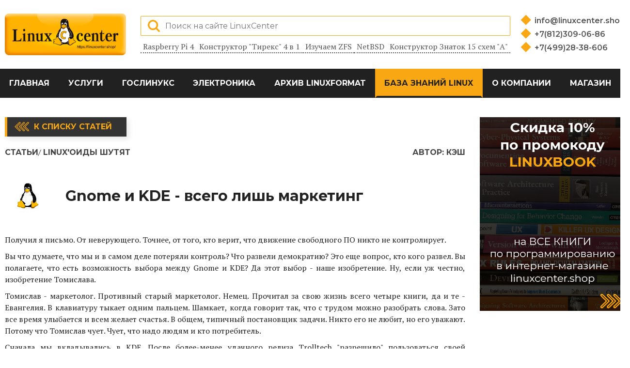

--- FILE ---
content_type: text/html; charset=UTF-8
request_url: http://etp.linuxcenter.ru/article/gnome_i_kde___vsego_lish__marketing
body_size: 12411
content:
<!DOCTYPE html>
<html lang="ru">
<head>
    <meta charset="UTF-8">
    <meta name="viewport" content="width=device-width, initial-scale=1.0">
    <title>Gnome и KDE - всего лишь маркетинг | LinuxCenter - интернет-портал об СПО и электронике</title>
    <link href="https://fonts.googleapis.com/css2?family=Montserrat:wght@100;200;300;400;500;600;700;800;900&display=swap" rel="stylesheet">
    <link href="https://fonts.googleapis.com/css2?family=PT+Serif:ital,wght@0,400;0,700;1,400;1,700&display=swap" rel="stylesheet">

    <link rel="stylesheet" href="/assets/css/normalize.css">
    <link rel="stylesheet" href="/assets/css/plugins/font-awesome.min.css">
    <link rel="stylesheet" href="/assets/css/plugins/swiper-bundle.css">
    <link rel="stylesheet" type="text/css" href="/assets/css/plugins/flaticon.css">
    <link rel="stylesheet" href="/assets/css/bootstrap-grid.css">
    <link rel="stylesheet" href="/assets/css/style.css">

    <meta name="keywords" content="кэш, шутки, юмор, linux"> 
    <meta name="description" content="Gnome и KDE - всего лишь маркетинг">
    
    <!-- test code output -->
</head>
<body>

    <header class="main-header">
        <div class="container">
            <div class="header-top">
                <div class="header-top-left">
                    <a href="https://www.linuxcenter.ru/" class="main-logo-link">
                        <img src="https://www.linuxcenter.ru/assets/icons/main-logo.png" width="250" height="100" alt="linuxcenter logo">
                    </a>
                </div>
                <div class="header-top-center">
                    <div class="search-form-wrap">
                        <form method="post" action="/search" class="search-form">
                            <input type="hidden" name="_token" value="SW9CrHA9zJ58PES6VmyrfKrCUpqc7y0GsWPjw2OX">                            <label class="search-label">
                                <input type="search" name="query" class="search-input" placeholder="Поиск на сайте LinuxCenter">
                            </label>
                            <button class="search-btn search-btn-loupe"></button>
                        </form>
                    </div>
                    <ul class="tags-list">
                        <li class="tags-item">
                            <a href="https://linuxcenter.ru/landing/raspberry" class="tag-link">
                                Raspberry Pi 4
                            </a>
                        </li>
                        <li class="tags-item">
                            <a href="https://www.linuxcenter.ru/constructor/tirex" class="tag-link">
                                Конструктор &quot;Тирекс&quot; 4 в 1
                            </a>
                        </li>
                        <li class="tags-item">
                            <a href="https://www.linuxcenter.ru/article/izuchaem_zfs" class="tag-link">
                                Изучаем ZFS
                            </a>
                        </li>
                        <li class="tags-item">
                            <a href="https://www.linuxcenter.ru/article/NetBSD:_opit_ekspluatatsii" class="tag-link">
                                NetBSD
                            </a>
                        </li>
                        <li class="tags-item">
                            <a href="https://www.linuxcenter.ru/constructor/znatok_a" class="tag-link">
                                Конструктор Знаток 15 схем &quot;А&quot;
                            </a>
                        </li>
                    </ul>
                </div>
                <div class="header-top-right">
                    <ul class="contacts-list">
                        <li class="contacts-item">
                            <a href="mailto:info@linuxcenter.shop" class="contacts-link">
                                info@linuxcenter.shop
                            </a>
                        </li>
                        <li class="contacts-item">
                            <a href="tel:+78123090686" class="contacts-link">
                                +7(812)309-06-86
                            </a>
                        </li>
                        <li class="contacts-item">
                            <a href="tel:+74992838606" class="contacts-link">
                                +7(499)28-38-606
                            </a>
                        </li>
                    </ul>
                </div>
                <button class="navbar-toggler">
                    <span class="toggler-icon"></span>
                    <span class="toggler-icon"></span>
                    <span class="toggler-icon"></span>
                </button>
            </div>
        </div>

        <div class="navigation-wrapper">
            <div class="container">
                <nav class="main-navigation">
                    <ul class="main-navigation-list">
                    <li class="main-navigation-item">
            <a href="/" class="main-navigation-link" >Главная</a></li><li class="main-navigation-item">
            <a href="/services" class="main-navigation-link" >Услуги</a></li><li class="main-navigation-item">
            <a href="/landing/goslinux" class="main-navigation-link" >ГосЛинукс</a></li><li class="main-navigation-item">
            <a href="/constructors" class="main-navigation-link" >Электроника</a>
              <ul class="submenu-list"><li class="main-navigation-item">
                    <a href="/landing/raspberry" class="main-navigation-link">Raspberry Pi</a></li><li class="main-navigation-item">
                    <a href="/constructors" class="main-navigation-link">Конструкторы для детей</a></li><li class="main-navigation-item">
                    <a href="/landing/copter" class="main-navigation-link">Конструктор квадрокоптера</a></li></ul>
            </li><li class="main-navigation-item">
            <a href="/linuxformat" class="main-navigation-link" >Архив LinuxFormat</a></li><li class="main-navigation-item">
            <a href="/articles" class="main-navigation-link" active>База знаний Linux</a>
              <ul class="submenu-list"><li class="main-navigation-item">
                    <a href="/lib" class="main-navigation-link">Библиотека</a></li><li class="main-navigation-item">
                    <a href="/articles" class="main-navigation-link">Статьи</a></li><li class="main-navigation-item">
                    <a href="/pres" class="main-navigation-link">Презентации</a></li></ul>
            </li><li class="main-navigation-item">
            <a href="/about" class="main-navigation-link" >О компании</a></li><li class="main-navigation-item">
            <a href="https://linuxcenter.shop" class="main-navigation-link" >Магазин</a></li>
                    
                    </ul>
                </nav>
            </div>
        </div>
        
    </header>
<main>
        <div class="column-section-area">
            <div class="container">
                <div class="column-section-wrapper">
                    <section class="article column-section-wide">
                        <a href="/articles" class="back-to-list-btn colored-btn">
                            К списку статей
                        </a>
                        <div class="article-credentials">
                            <ul class="breadcrumbs">
                            <li><a href="/articles">Статьи</a></li><li><a href="/articles/humor">Linux'оиды шутят</a></li>

                            </ul>
                            <span>
                                Автор:
                                <span class="author">Кэш</span>
                            </span>
                        </div>
                        <div class="article-header">
                            <img src="/content/gnome_i_kde___vsego_lish__marketing/cover.jpg?1984" width="150" height="150" alt="Обложка статьи">
                            <h1>Gnome и KDE - всего лишь маркетинг</h1>
                        </div>
        
                        <div class="article-content">
                            <p>
                                <p style="margin: 7px; color: rgb(0, 0, 0); font-family: Verdana; font-size: 13px;">Получил я письмо. От неверующего. Точнее, от того, кто верит, что движение свободного ПО никто не контролирует.</p><p style="margin: 7px; color: rgb(0, 0, 0); font-family: Verdana; font-size: 13px;">Вы что думаете, что мы и в самом деле потеряли контроль? Что развели демократию? Это еще вопрос, кто кого развел. Вы полагаете, что есть возможность выбора между Gnome и KDE? Да этот выбор - наше изобретение. Ну, если уж честно, изобретение Томислава.</p><p style="margin: 7px; color: rgb(0, 0, 0); font-family: Verdana; font-size: 13px;">Томислав - маркетолог. Противный старый маркетолог. Немец. Прочитал за свою жизнь всего четыре книги, да и те - Евангелия. В клавиатуру тыкает одним пальцем. Шамкает, когда говорит так, что с трудом можно разобрать слова. Зато все время улыбается и всем желает счастья. В общем, типичный постановщик задачи. Никто его не любит, но его уважают. Потому что Томислав чует. Чует, что надо людям и кто потребитель.</p><p style="margin: 7px; color: rgb(0, 0, 0); font-family: Verdana; font-size: 13px;">Сначала мы вкладывались в KDE. После более-менее удачного релиза Trolltech "разрешило" пользоваться своей библиотекой Qt в "некоммерческих целях". Ну вы по названию фирмы уже, наверное, догадались, что без золота не обошлось. Задача была создать у юзеров видимость графического интерфейса, запудрить мозги, а потом, когда масса подсядет на KDE предъявить авторские права. Но Томислав предложил ход хитрее. Преследовать за нарушение авторских прав трудно и накладно. Проще закрыть глаза, дать людям как бы свободу, а на самом деле сегментировать рынок, заставить людей биться между собой и битвой их ослабить. Старый принцип "разделяй и властвуй". Пока народ выясняет какое окружение лучше, мы его сами окружим проприетарным ПО.</p><p style="margin: 7px; color: rgb(0, 0, 0); font-family: Verdana; font-size: 13px;">Так вот, Томислав указал, что люди делятся на две большие категории. Те, кто при встрече с новым прячется и те, кто на новое рвется в атаку. На "тыловиков" и "воинов". Наверное, Томислав подцепил эту идею из какого-нибудь Евангелия. Но, по сути, он был прав. Внедрив тяжелое и требовательное (не только к вычислительным ресурсам) KDE, мы "вырезали" активных потребителей. Они набросились на код, начали нагораживать функции и усложнять систему. Даже сам Линус Торвальдсен попался, объявив о личной поддержке KDE. Ну он всегда был воином. Кстати, не думайте, что то была благодарность с его стороны нашей системе за выигранный процесс. Да, мы немного помогли Линусу с адвокатами и подослали нужные документы. Но только наоборот. Мы видели, что Торвальдсен и так на крючке. Вот и решили его поддержать. По нашей просьбе Transmeta платила Линусу зарплату. Пусть он своими горячими финскими высказываниями раскалывает сообщество свободного софта. А мы подлили масло в огонь, раскручивая Gnome.</p><p style="margin: 7px; color: rgb(0, 0, 0); font-family: Verdana; font-size: 13px;">Gnome изначально был предназначен для "пугливых" потребителей. Для тех, кому надо попроще. Для тех, кто опасается сложных меню и настроек. Да, нам трудно было очень в начале продюсировать Gnome. Потому что те, кто желает спокойствия, не торопятся что-либо менять в своей жизни. В том числе и окружение. Мы осознавали, что первые версии были ужасны. Но потихоньку, используя статьи и обзоры, обещая светлые перспективы, нам удалось увеличить количество пользователей. Важно было поднять идеологию. Мы идеологию не афишировали, но маркетинг был очень прост. Те, кто работает с KDE изначально активны. Их и убеждать ни в чем не надо, просто трудности подавай. А вот тех, кто смотрит на мир с опаской требуется убеждать в собственном героизме. Вот мы и придумали скрытый лозунг для пользователей Gnome - "оставь свой след в истории". Даже значок соответствующий подложили. Пусть у тех, кто просто использует Gnome будет гордость за свои действия.</p><p style="margin: 7px; color: rgb(0, 0, 0); font-family: Verdana; font-size: 13px;">Немного заминка с Novell получилась, когда она Suse покупала. Мы легко договорились, что Novell будет продвигать Gnome. Тем более, что Novell сама по себе пугливая. Настолько пугливая, что с Microsoft договор подписала. Нам от этого договора ни холодно, ни жарко. Фиолетово. Договор ни к чему не обязывает. Но захотелось Novell наши устные договоренности чем-то подкрепить. Пришлось вымучивать такой странный пакт о ненападении. Но Бог с ним, с этим пактом. Суд потом признает его недействительность. Проблема, что фобии Novell повернулись к нашей работе боком. Только пошло внедрение и раскрутка Gnome по утвержденному плану, так буквально через несколько месяцев эти крутые сетевики вернулись пятками назад из-за пары уволенных. Тяжело иметь дела с "тыловиками". Но надо. Надо создавать противоречия там, где их нет.</p><p style="margin: 7px; color: rgb(0, 0, 0); font-family: Verdana; font-size: 13px;">Теперь мы отслеживаем развитие двух оболочек. Нанимаем журналистов для регулярных обзоров на тему "что лучше - Gnome или KDE", забрасываем в форумы и листы рассылок требования к будущим релизам, выстраиваем стратегию расхождения функциональности. Мы стремимся развести людей по разные стороны баррикад. Пусть повоюют друг с другом. Как говорит Томислав: "Да, я старая и больная обезьяна. Я заберусь на гору и посмотрю как в долине тигры перегрызутся между собой. Я буду их раззадоривать своими криками. А потом спущусь с горы и стану Царем в долине". Это он тоже не сам придумал. Но мы точно следуем его плану.</p><p style="margin: 7px; color: rgb(0, 0, 0); font-family: Verdana; font-size: 13px;">Это маркетинг. Контроль за умами потребителей. При чем здесь свобода и демократия?</p>
                        </div>
                        <div class="ad-block-horizontal"> 
                            
                        </div>
                        <div class="common-articles">
                            <h3 class="sub-section-header">Другие статьи по данной теме:</h3>
                            <div class="category-wrapper">
                                <ul class="breadcrumbs common-articles-directory">
                                    <li>
                                        <a href="#">Linux&#039;оиды шутят</a>
                                    </li>   
                                </ul>
                                <ul class="common-articles-list">
                                                                <li class="common-articles-item">
                                    <a href="/article/gnome_i_kde___vsego_lish__marketing">
                                        Gnome и KDE - всего лишь маркетинг
                                    </a>
                                </li>
                                                                <li class="common-articles-item">
                                    <a href="/article/litsenzionnii_avtomobil_">
                                        Лицензионный автомобиль
                                    </a>
                                </li>
                                                                <li class="common-articles-item">
                                    <a href="/article/kak_stanovyatsya_hakerami_">
                                        Как становятся хакерами?
                                    </a>
                                </li>
                                                                <li class="common-articles-item">
                                    <a href="/article/chego_ne_lyubyat_hakeri">
                                        Чего не любят хакеры
                                    </a>
                                </li>
                                                                <li class="common-articles-item">
                                    <a href="/article/faq__kesh_otvechaet_na_vashi_voprosi">
                                        FAQ: Кэш отвечает на ваши вопросы
                                    </a>
                                </li>
                                                                <li class="common-articles-item">
                                    <a href="/article/esli_bi_distributivi_linu__bili_samoletami___">
                                        Если бы дистрибутивы Linux были самолетами...
                                    </a>
                                </li>
                                                                <li class="common-articles-item">
                                    <a href="/article/mi_kontrolliruem_open_source">
                                        Мы контроллируем Open Source
                                    </a>
                                </li>
                                                                <li class="common-articles-item">
                                    <a href="/article/kto_za_chto_otvechaet">
                                        Кто за что отвечает
                                    </a>
                                </li>
                                                                <li class="common-articles-item">
                                    <a href="/article/skazka_o_bezopasnosti">
                                        Сказка о безопасности
                                    </a>
                                </li>
                                                                </ul>
                            </div>
                        </div>
                    </section>
        
                    <section class="column-section-narrow">
                        <div class="ad-block-vertical">
    <a href="https://linuxcenter.shop/" target=_blank class="ad-banner-link">
        <img src="/banner/3.jpg" width="300" alt="">
    </a>
</div>
                        <div class="ad-block-vertical">
                            
                        </div>
                        <!-- VK Widget -->
                         <div class="vk-widget-wrap">
                        <div id="vk_groups"></div>
                        </div>
                        <!-- VK Widget -->
                        <ul class="articles-list vertical-articles-list">
  <li class="articles-item">
    <div class="article-image">
       
      <img src="/content/freebsd__nastraivaem_failovie_sistemi/cover.jpg" width="150" height="150" alt="Обложка статьи FreeBSD. Настраиваем файловые системы">
                               
    </div>
    <div class="article-description">
      <h3>FreeBSD. Настраиваем файловые системы</h3>
        <p>
          FreeBSD. Свободные записки о свободной системе. В качестве объекта для изучения был избран однодисковый вариант FreeBSD стабильной версии - 4.2
        </p>
      <a href="freebsd__nastraivaem_failovie_sistemi" class="button">Читать далее</a> 
    </div>
  </li>
  <li class="articles-item">
    <div class="article-image">
       
      <img src="/content/podderzhivayu_rf__kirillicheskie_domeni_dolzhni_podderzhivat_sya_v_rossiiskom_po_i_servisah/cover.jpg" width="150" height="150" alt="Обложка статьи Поддерживаю РФ: Кириллические домены должны поддерживаться в российском ПО и сервисах">
                               
    </div>
    <div class="article-description">
      <h3>Поддерживаю РФ: Кириллические домены должны поддерживаться в российском ПО и сервисах</h3>
        <p>
          Поддержка российским ПО и отечественными сервисами кириллических доменов и адресов электронной почты станет ключевой задачей проекта Поддерживаю.РФ в 2021 году. По словам директора Координационного центра доменов .RU/.РФ Андрея Воробьева, национальный дом
        </p>
      <a href="podderzhivayu_rf__kirillicheskie_domeni" class="button">Читать далее</a> 
    </div>
  </li>
  <li class="articles-item">
    <div class="article-image">
       
      <img src="/content/zaschischaem_apache_2__shag_za_shagom/cover.jpg" width="150" height="150" alt="Обложка статьи Защищаем Apache 2. Шаг за шагом">
                               
    </div>
    <div class="article-description">
      <h3>Защищаем Apache 2. Шаг за шагом</h3>
        <p>
          В этой статье мы расскажем о пошаговой установке и конфигурировании Apache 2.0, чтобы снизить риск неавторизованного доступа или успешного взлома в случае применения новой уязвимости, обнаруженной в Apache Web сервере. В результате, можно будет пользовать
        </p>
      <a href="zaschischaem_apache_2__shag_za_shagom" class="button">Читать далее</a> 
    </div>
  </li>
  <li class="articles-item">
    <div class="article-image">
       
      <img src="/content/zaschita_vashih_dannih__pgp___linu_/cover.jpg" width="150" height="150" alt="Обложка статьи Защита ваших данных. PGP &amp; Linux">
                               
    </div>
    <div class="article-description">
      <h3>Защита ваших данных. PGP &amp; Linux</h3>
        <p>
          Эта статья написана для тех, кому необходимо сохранить некоторую информацию в секрете и кто пока не решил как это сделать....
        </p>
      <a href="zaschita_vashih_dannih__pgp___linu_" class="button">Читать далее</a> 
    </div>
  </li>
  <li class="articles-item">
    <div class="article-image">
       
      <img src="/content/DragonFlyBSD__zagruzka_i_initsializatsiya/cover.jpg" width="150" height="150" alt="Обложка статьи DragonFlyBSD: загрузка и инициализация">
                               
    </div>
    <div class="article-description">
      <h3>DragonFlyBSD: загрузка и инициализация</h3>
        <p>
          В этом цикле статей я хочу рассказать об операционной системе, родившейся прямо на наших глазах - летом 2004 года. Имя ей - DragonFlyBSD, и являет она собой представителя славного племени BSD-систем. В сущности, исходно это fork (порождение) FreeBSD 4-й в
        </p>
      <a href="DragonFlyBSD:_zagruzka_i_initsializatsiya" class="button">Читать далее</a> 
    </div>
  </li>
                     
</ul>
<div class="show-more-wrapper">
  <a href="/articles" class="show-more">Читать все статьи</a>
</div>
                        <!--
                        <ul class="articles-list vertical-articles-list">
                        {ARTICLES}
                       
                        </ul>
                        <div class="show-more-wrapper">
                            <a href="{FULLPATH}articles.php" class="show-more">Читать все статьи</a>
                        </div>
                        -->
                    </section>
                </div>
            </div>
        </div>   

        <section class="actual-offer">
    <div class="actual-offer-shape"></div>
    <div class="container">   
        <div class="actual-offer-row row">
                <div class="section-title col-lg-8">
                    <span class="sub-title"></span>
                    <h2 >Специальные предложения</br>интернет-магазина</h2>
                </div>
        </div>
        <div class="actual-offer-slider-container">
                <ul class="row actual-offer-list swiper-wrapper">
                                <li class="penta-block actual-offer-item swiper-slide">
                <div class="actual-offer-content">
                    <a target=_blank href="https://linuxcenter.shop/product/nabor-dlya-payki-cyberlight?utm_source=Si_a&amp;variant_id=391590913" class="actual-offer-link">
                        <img src="https://static.insales-cdn.com/images/products/1/3510/404245942/cyberlight-kit.1_1_.jpg" height="202" alt="Набор для пайки CyberLight">
                    </a>
                <div class="actual-offer-details">
                    <div class="prices">
                        <b class="new-price">880 руб</b>
                                                <span class="old-price"></span>
                    </div>
                    <a target=_blank href="https://linuxcenter.shop/product/nabor-dlya-payki-cyberlight?utm_source=Si_a&amp;variant_id=391590913" class="go-shop"><i class="fa fa-shopping-basket" aria-hidden="true"></i></a>
                </div>
                <p class="actual-offer-title">
                Набор для пайки CyberLight
                </p>
                </div>
                </li>
                                <li class="penta-block actual-offer-item swiper-slide">
                <div class="actual-offer-content">
                    <a target=_blank href="https://linuxcenter.shop/product/chehol-dlya-perenoski-portable-hard-shell-dlya-oculus-quest-2-vr?utm_source=Si_a&amp;variant_id=590231363" class="actual-offer-link">
                        <img src="https://static.insales-cdn.com/images/products/1/1736/643368648/H2f8605b2243949fcafb1df7d5449cf9dj.jpg" height="202" alt="Чехол для переноски Portable Hard Shell для Oculus Quest 2 VR">
                    </a>
                <div class="actual-offer-details">
                    <div class="prices">
                        <b class="new-price">3300 руб</b>
                                                <span class="old-price"></span>
                    </div>
                    <a target=_blank href="https://linuxcenter.shop/product/chehol-dlya-perenoski-portable-hard-shell-dlya-oculus-quest-2-vr?utm_source=Si_a&amp;variant_id=590231363" class="go-shop"><i class="fa fa-shopping-basket" aria-hidden="true"></i></a>
                </div>
                <p class="actual-offer-title">
                Чехол для переноски Portable Hard Shell для Oculus Quest 2 VR
                </p>
                </div>
                </li>
                                <li class="penta-block actual-offer-item swiper-slide">
                <div class="actual-offer-content">
                    <a target=_blank href="https://linuxcenter.shop/product/kniga-dronov-va-laravel-9-bystraya-razrabotka-veb-saytov-na-php?utm_source=Si_a&amp;variant_id=566445070" class="actual-offer-link">
                        <img src="https://static.insales-cdn.com/images/products/1/4221/651128957/2037256014763.jpg" height="202" alt="Книга: Дронов В.А. &quot;Laravel 9. Быстрая разработка веб-сайтов на PHP&quot;">
                    </a>
                <div class="actual-offer-details">
                    <div class="prices">
                        <b class="new-price">1550 руб</b>
                                                <span class="old-price"></span>
                    </div>
                    <a target=_blank href="https://linuxcenter.shop/product/kniga-dronov-va-laravel-9-bystraya-razrabotka-veb-saytov-na-php?utm_source=Si_a&amp;variant_id=566445070" class="go-shop"><i class="fa fa-shopping-basket" aria-hidden="true"></i></a>
                </div>
                <p class="actual-offer-title">
                Книга: Дронов В.А. &quot;Laravel 9. Быстрая разработка веб-сайтов на PHP&quot;
                </p>
                </div>
                </li>
                                <li class="penta-block actual-offer-item swiper-slide">
                <div class="actual-offer-content">
                    <a target=_blank href="https://linuxcenter.shop/product/uroven-1-startovyy-nabor?utm_source=Si_a&amp;variant_id=257091372" class="actual-offer-link">
                        <img src="https://static.insales-cdn.com/images/products/1/6020/645797764/2043196702066_3.jpg" height="202" alt="Электронный конструктор Эвольвектор: Уровень 1. Стартовый набор">
                    </a>
                <div class="actual-offer-details">
                    <div class="prices">
                        <b class="new-price">4052 руб</b>
                                                <span class="old-price"></span>
                    </div>
                    <a target=_blank href="https://linuxcenter.shop/product/uroven-1-startovyy-nabor?utm_source=Si_a&amp;variant_id=257091372" class="go-shop"><i class="fa fa-shopping-basket" aria-hidden="true"></i></a>
                </div>
                <p class="actual-offer-title">
                Электронный конструктор Эвольвектор: Уровень 1. Стартовый набор
                </p>
                </div>
                </li>
                                <li class="penta-block actual-offer-item swiper-slide">
                <div class="actual-offer-content">
                    <a target=_blank href="https://linuxcenter.shop/product/18-lampa-nakalivaniya-25-v-03a?utm_source=Si_a&amp;variant_id=389270988" class="actual-offer-link">
                        <img src="https://static.insales-cdn.com/images/products/1/5025/682251169/2043196700338_1.jpg" height="202" alt="№18 Патрон с впаянной лампой 2,5 V/ 0,3A">
                    </a>
                <div class="actual-offer-details">
                    <div class="prices">
                        <b class="new-price">212 руб</b>
                                                <span class="old-price"></span>
                    </div>
                    <a target=_blank href="https://linuxcenter.shop/product/18-lampa-nakalivaniya-25-v-03a?utm_source=Si_a&amp;variant_id=389270988" class="go-shop"><i class="fa fa-shopping-basket" aria-hidden="true"></i></a>
                </div>
                <p class="actual-offer-title">
                №18 Патрон с впаянной лампой 2,5 V/ 0,3A
                </p>
                </div>
                </li>
                                
                </ul>
                <div class="swiper-pagination"></div>
                <div class="swiper-button-prev"></div>
                <div class="swiper-button-next"></div>
        </div>
    </div>
</section>     
    </main>
<a name="footer"></a>
    <footer class="main-footer">
        <div class="container">
            <div class="footer-wrapper">
                <p class="footer-creditals">© 2000 - 2021 ГНУ/Линуксцентр ©</p>
                <ul class="social-list">
                    <li class="social-item">
                        <a href="https://vk.com/linuxcenter.shop" aria-label="Вконтакте">
                            <svg xmlns="http://www.w3.org/2000/svg" width="27" height="15" viewBox="0 0 26.14 14.91"><path d="M26 13.47l-.09-.17a13.55 13.55 0 0 0-2.6-3q-.87-.83-1.1-1.12A1 1 0 0 1 22 8a10.27 10.27 0 0 1 1.22-1.78l.88-1.16q2.35-3.13 2-4L26 .94a.8.8 0 0 0-.4-.22 2.14 2.14 0 0 0-.87 0h-3.92a.51.51 0 0 0-.27 0h-.3a.6.6 0 0 0-.15.14.93.93 0 0 0-.14.24 22.22 22.22 0 0 1-1.46 3.06q-.5.84-.93 1.46a7 7 0 0 1-.71.91 4.94 4.94 0 0 1-.52.47q-.23.18-.35.15l-.23-.05a.9.9 0 0 1-.31-.33 1.49 1.49 0 0 1-.16-.53V1.6a3.14 3.14 0 0 0 0-.62 2.12 2.12 0 0 0-.14-.44.73.73 0 0 0-.28-.33 1.57 1.57 0 0 0-.46-.18A9 9 0 0 0 12.57 0a8.93 8.93 0 0 0-3.25.33 1.83 1.83 0 0 0-.52.41q-.25.3-.07.33a1.67 1.67 0 0 1 1.16.59l.08.16a2.6 2.6 0 0 1 .19.63 6.32 6.32 0 0 1 .12 1 10.59 10.59 0 0 1 0 1.7q-.07.71-.13 1.1a2.21 2.21 0 0 1-.18.64 2.69 2.69 0 0 1-.16.3l-.07.07a1 1 0 0 1-.37.07.86.86 0 0 1-.46-.19 3.27 3.27 0 0 1-.56-.52 7 7 0 0 1-.66-.93q-.37-.6-.76-1.42l-.22-.39q-.2-.38-.56-1.11t-.62-1.43A.9.9 0 0 0 5.2.9h-.07a.93.93 0 0 0-.22-.16A1.44 1.44 0 0 0 4.6.65L.87.68A1 1 0 0 0 .1.94L0 1a.44.44 0 0 0 0 .22 1.08 1.08 0 0 0 .08.37Q.9 3.53 1.86 5.31t1.66 2.87Q4.23 9.27 5 10.24t1 1.24l.37.41.34.33a8.06 8.06 0 0 0 1 .78 16.34 16.34 0 0 0 1.4.9 7.6 7.6 0 0 0 1.79.72 6.19 6.19 0 0 0 2 .22h1.57a1.08 1.08 0 0 0 .72-.3l.05-.07a.9.9 0 0 0 .1-.25 1.38 1.38 0 0 0 0-.37 4.48 4.48 0 0 1 .09-1.05 2.77 2.77 0 0 1 .23-.71 1.74 1.74 0 0 1 .29-.4 1.19 1.19 0 0 1 .23-.2h.11a.86.86 0 0 1 .77.21 4.52 4.52 0 0 1 .83.79q.39.47.93 1.05a6.41 6.41 0 0 0 1 .87l.27.16a3.31 3.31 0 0 0 .71.3 1.53 1.53 0 0 0 .76.07l3.48-.05a1.58 1.58 0 0 0 .8-.17.68.68 0 0 0 .34-.37 1.06 1.06 0 0 0 0-.46 1.71 1.71 0 0 0-.1-.36z" fill="#fff"/></svg>
                        </a>
                    </li>
                    <li class="social-item">
                        <a href="https://www.youtube.com/channel/UCJPojFwsNuYWFIXXg9RVHkQ" aria-label="YouTube">
                            <svg xmlns="http://www.w3.org/2000/svg" width="20" height="20"  viewBox="0 0 512 352"><defs><style>.cls-1{fill:#fff;}</style></defs><title>youtube</title><g id="Слой_2" data-name="Слой 2"><g id="Capa_1" data-name="Capa 1"><path class="cls-1" d="M490.24,33.92c-13.89-24.7-29-29.25-59.65-31C399.94.86,322.85,0,256.06,0S112,.86,81.41,2.91c-30.62,1.76-45.73,6.27-59.74,31C7.36,58.59,0,101.09,0,175.9v.26c0,74.5,7.36,117.31,21.66,141.73,14,24.7,29.09,29.18,59.71,31.26C112,350.94,189.15,352,256.06,352s143.87-1.06,174.56-2.82c30.69-2.08,45.76-6.56,59.65-31.26C504.7,293.5,512,250.69,512,176.19v-.26C512,101.09,504.7,58.59,490.24,33.92ZM192,272V80l160,96Z"/></g></g></svg>                    </a>
                    </li>
                    <li class="social-item">
                        <a href="https://linuxcenter.shop" aria-label="Магазин LinuxCenter">
                            <svg xmlns="http://www.w3.org/2000/svg" width="25" height="25" viewBox="0 0 260.48 305"><defs><style>.cls-1{fill:#fff;}</style></defs><title>linux-shop</title><g id="Слой_2" data-name="Слой 2"><g id="Layer_1" data-name="Layer 1"><g id="_Группа_" data-name="&lt;Группа&gt;"><path id="_Составной_контур_" data-name="&lt;Составной контур&gt;" class="cls-1" d="M252.4,244.89c-8.94-3.66-12.77-8.52-12.4-15.78.38-8.47-4.42-14.67-6.7-17.12,1.38-5.26,5.4-23.47,0-39.29-5.8-16.93-23.52-42.79-41.81-68.2-7.49-10.44-7.84-21.78-8.25-34.92-.39-12.53-.83-26.74-7.82-42.53C167.83,9.86,152.58,0,133.59,0a57.26,57.26,0,0,0-31.81,9.68C83.51,22.29,85.93,49.78,87.53,68c.22,2.49.43,4.84.54,6.85,1.06,17.82.1,27.21-1.17,30.06-.82,1.86-4.85,7.17-9.12,12.79-4.41,5.81-9.42,12.4-13.52,18.54-4.89,7.39-8.84,18.68-12.66,29.6-2.79,8-5.43,15.54-8,20A27.3,27.3,0,0,0,41,206.37a21.07,21.07,0,0,0-6.76,8.56c-2.72,5.8-8.23,8.92-19.7,11.12-5.27,1.08-8.9,3.29-10.8,6.59-2.76,4.79-1.26,10.81.11,14.93,2,6,.76,9.88-1.53,16.83-.53,1.6-1.13,3.42-1.74,5.42a9.78,9.78,0,0,0,1,8.54c4.33,6.62,17,9,30,10.49,7.77.92,16.27,4,24.49,7,8.06,2.94,16.39,6,24,6.91a27.23,27.23,0,0,0,3.39.22,19.94,19.94,0,0,0,18.24-10.7,202.7,202.7,0,0,1,32.87-3.88,142.76,142.76,0,0,1,32.67,3.36c1.26,2.4,4.57,7.89,9.85,10.72A23.88,23.88,0,0,0,188.08,305h0a26.7,26.7,0,0,0,19.47-8c6.63-7,23.2-16,35.3-22.55,2.7-1.46,5.23-2.83,7.44-4.07,6.8-3.77,10.51-9.15,10.17-14.77A12.49,12.49,0,0,0,252.4,244.89Zm-150.47-1.35c-.85-6-8.51-11.87-17.39-18.71-7.26-5.6-15.49-11.94-17.76-17.31-4.68-11.08-1-30.57,5.45-40.6,3.18-5,5.78-12.64,8.29-20,2.71-8,5.52-16.18,8.66-19.78,5-5.62,9.57-16.56,10.38-25.18,4.65,4.44,11.88,10.08,18.55,10.08a10.93,10.93,0,0,0,3-.4c4.56-1.32,11.28-5.2,17.77-8.95,5.6-3.23,12.5-7.22,15.1-7.58,4.45,6.39,30.33,63.65,33,82a87,87,0,0,1-1.23,31.29,23,23,0,0,0-3.08-.22c-7.21,0-9.12,3.93-9.61,6.28-1.28,6.1-1.41,25.62-1.43,30-2.61,3.31-15.79,18.9-34.71,21.71a150.26,150.26,0,0,1-21.39,1.69,72.26,72.26,0,0,1-10.55-.65l-9.51-10.88C99.17,254.49,102.92,250.58,101.93,243.54ZM114,64.15q-.45.19-.88.41a17.71,17.71,0,0,0-.2-2c-1-6-5-10.31-9.42-10.31a6.65,6.65,0,0,0-1,.08c-2.63.44-4.69,2.41-5.82,5.21,1-6.14,4.47-10.69,8.6-10.69,4.85,0,8.95,6.54,8.95,14.27A21.11,21.11,0,0,1,114,64.15Zm37.69,4.61a15.14,15.14,0,0,0,.68-4.53c0-7-4.45-12.51-10.13-12.51s-10.07,5.61-10.07,12.51q0,.71.07,1.41l-.86-.33a19.12,19.12,0,0,1-1-6c0-8.39,5.36-15.21,11.95-15.21s11.95,6.82,11.95,15.21A17.91,17.91,0,0,1,151.68,68.76Zm-4.86,16.32c-.1.42-.3.61-2.53,1.77-1.13.59-2.53,1.32-4.29,2.39l-1.17.71c-4.72,2.86-15.76,9.56-18.76,10-2,.27-3.3-.52-6.13-2.44-.64-.43-1.32-.9-2-1.36-5.11-3.35-8.39-7-8.76-8.49,1.67-1.29,5.79-4.51,7.9-6.42,4.29-4,8.6-6.67,10.74-6.67a1.69,1.69,0,0,1,.32,0c2.51.44,8.7,2.91,13.22,4.72,2.09.83,3.9,1.55,5.16,2C144.49,82.66,146.57,84.42,146.82,85.08Zm35.95,186.37c2.26-10.18,4.86-24,4.44-32.2-.1-1.85-.26-3.87-.42-5.83-.3-3.65-.74-9.07-.28-10.68l.3-.11c0,4.67,1,14,8.48,17.23a18.75,18.75,0,0,0,7.54,1.46c7.46,0,15.74-3.66,19.13-7a34.79,34.79,0,0,0,4.85-6.37,7.69,7.69,0,0,1,.33,3c-.44,6.88,2.9,16,9.27,19.38l.93.49c2.27,1.19,8.29,4.35,8.39,5.85a1.33,1.33,0,0,1-.39.49c-1.51,1.38-6.82,4.09-12,6.71-9.11,4.65-19.44,9.92-24.08,14.8-6.53,6.87-13.92,11.49-18.38,11.49a4.83,4.83,0,0,1-1.46-.21C184.62,288.41,180.63,281.42,182.77,271.45Zm-165.11-26c-.49-2.31-.88-4.14-.47-5.9.3-1.31,6.77-2.71,9.53-3.31,3.88-.84,7.9-1.71,10.53-3.31,3.55-2.15,5.47-6.12,7.17-9.62,1.23-2.53,2.5-5.15,4-6a.85.85,0,0,1,.46-.11c2.83,0,8.76,5.94,12.18,11.26.87,1.34,2.47,4,4.33,7.14,5.56,9.3,13.17,22,17.14,26.3,3.58,3.84,9.38,11.21,8,17.54-1,4.91-6.6,8.9-7.91,9.78a8.11,8.11,0,0,1-1.76.16c-7.61,0-22.66-6.33-30.75-9.73l-1.2-.5c-4.52-1.89-11.89-3.09-19-4.24-5.67-.92-13.44-2.18-14.73-3.31-1-1.17.17-5,1.24-8.34a54.08,54.08,0,0,0,2-7.52A27.38,27.38,0,0,0,17.66,245.48Z"/></g></g></g></svg>                    
                        </a>
                    </li>
                </ul>
            </div>
        </div>
    </footer>

    <script src="/js/main.js"></script>
    <script src="https://unpkg.com/swiper/swiper-bundle.min.js"></script>
    <!-- Yandex.Metrika counter -->
<script type="text/javascript" >
   (function(m,e,t,r,i,k,a){m[i]=m[i]||function(){(m[i].a=m[i].a||[]).push(arguments)};
   m[i].l=1*new Date();
   for (var j = 0; j < document.scripts.length; j++) {if (document.scripts[j].src === r) { return; }}
   k=e.createElement(t),a=e.getElementsByTagName(t)[0],k.async=1,k.src=r,a.parentNode.insertBefore(k,a)})
   (window, document, "script", "https://mc.yandex.ru/metrika/tag.js", "ym");

   ym(92483244, "init", {
        clickmap:true,
        trackLinks:true,
        accurateTrackBounce:true,
        webvisor:true,
        ecommerce:"dataLayer"
   });
</script>
<noscript><div><img src="https://mc.yandex.ru/watch/92483244" style="position:absolute; left:-9999px;" alt="" /></div></noscript>
<!-- /Yandex.Metrika counter -->
</body>
</html>